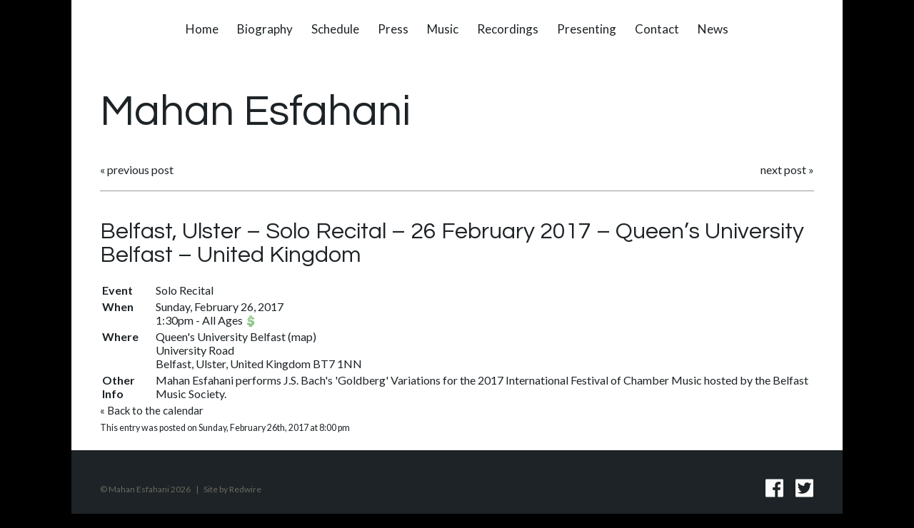

--- FILE ---
content_type: text/html; charset=UTF-8
request_url: https://www.mahanesfahani.com/schedule/belfast-ulster-solo-recital-26-february-2017-queens-university-belfast-united-kingdom/
body_size: 8407
content:
<!doctype html>
<html>
    <head>
        <title>Belfast, Ulster – Solo Recital – 26 February 2017 – Queen’s University Belfast – United Kingdom | Mahan Esfahani Mahan Esfahani</title>
        <meta name="google-site-verification" content="bF2GIZTtTyRbpNuDGi4h351eLPPxUXnajy77i9dddB4" />
        <meta http-equiv="Content-Type" content="text/html; charset=UTF-8" />
        <link href="https://fonts.googleapis.com/css?family=Lato:400,700|Questrial" rel="stylesheet">
        <meta name="viewport" content="width=device-width, initial-scale=1, maximum-scale=1.0, user-scalable=0">
        
		<!-- All in One SEO 4.9.1 - aioseo.com -->
	<meta name="robots" content="max-image-preview:large" />
	<meta name="author" content="mahan"/>
	<link rel="canonical" href="https://www.mahanesfahani.com/schedule/belfast-ulster-solo-recital-26-february-2017-queens-university-belfast-united-kingdom/" />
	<meta name="generator" content="All in One SEO (AIOSEO) 4.9.1" />
		<script type="application/ld+json" class="aioseo-schema">
			{"@context":"https:\/\/schema.org","@graph":[{"@type":"Article","@id":"https:\/\/www.mahanesfahani.com\/schedule\/belfast-ulster-solo-recital-26-february-2017-queens-university-belfast-united-kingdom\/#article","name":"Belfast, Ulster \u2013 Solo Recital \u2013 26 February 2017 \u2013 Queen\u2019s University Belfast \u2013 United Kingdom | Mahan Esfahani","headline":"Belfast, Ulster &#8211; Solo Recital  &#8211; 26 February 2017 &#8211; Queen&#8217;s University Belfast &#8211; United Kingdom","author":{"@id":"https:\/\/www.mahanesfahani.com\/author\/mahan1\/#author"},"publisher":{"@id":"https:\/\/www.mahanesfahani.com\/#organization"},"datePublished":"2017-02-26T20:00:00+00:00","dateModified":"2017-01-06T22:34:41+00:00","inLanguage":"en-US","mainEntityOfPage":{"@id":"https:\/\/www.mahanesfahani.com\/schedule\/belfast-ulster-solo-recital-26-february-2017-queens-university-belfast-united-kingdom\/#webpage"},"isPartOf":{"@id":"https:\/\/www.mahanesfahani.com\/schedule\/belfast-ulster-solo-recital-26-february-2017-queens-university-belfast-united-kingdom\/#webpage"},"articleSection":"Schedule"},{"@type":"BreadcrumbList","@id":"https:\/\/www.mahanesfahani.com\/schedule\/belfast-ulster-solo-recital-26-february-2017-queens-university-belfast-united-kingdom\/#breadcrumblist","itemListElement":[{"@type":"ListItem","@id":"https:\/\/www.mahanesfahani.com#listItem","position":1,"name":"Home","item":"https:\/\/www.mahanesfahani.com","nextItem":{"@type":"ListItem","@id":"https:\/\/www.mahanesfahani.com\/category\/schedule\/#listItem","name":"Schedule"}},{"@type":"ListItem","@id":"https:\/\/www.mahanesfahani.com\/category\/schedule\/#listItem","position":2,"name":"Schedule","item":"https:\/\/www.mahanesfahani.com\/category\/schedule\/","nextItem":{"@type":"ListItem","@id":"https:\/\/www.mahanesfahani.com\/schedule\/belfast-ulster-solo-recital-26-february-2017-queens-university-belfast-united-kingdom\/#listItem","name":"Belfast, Ulster &#8211; Solo Recital  &#8211; 26 February 2017 &#8211; Queen&#8217;s University Belfast &#8211; United Kingdom"},"previousItem":{"@type":"ListItem","@id":"https:\/\/www.mahanesfahani.com#listItem","name":"Home"}},{"@type":"ListItem","@id":"https:\/\/www.mahanesfahani.com\/schedule\/belfast-ulster-solo-recital-26-february-2017-queens-university-belfast-united-kingdom\/#listItem","position":3,"name":"Belfast, Ulster &#8211; Solo Recital  &#8211; 26 February 2017 &#8211; Queen&#8217;s University Belfast &#8211; United Kingdom","previousItem":{"@type":"ListItem","@id":"https:\/\/www.mahanesfahani.com\/category\/schedule\/#listItem","name":"Schedule"}}]},{"@type":"Organization","@id":"https:\/\/www.mahanesfahani.com\/#organization","name":"Mahan Esfahani","description":"Mahan Esfahani","url":"https:\/\/www.mahanesfahani.com\/"},{"@type":"Person","@id":"https:\/\/www.mahanesfahani.com\/author\/mahan1\/#author","url":"https:\/\/www.mahanesfahani.com\/author\/mahan1\/","name":"mahan","image":{"@type":"ImageObject","@id":"https:\/\/www.mahanesfahani.com\/schedule\/belfast-ulster-solo-recital-26-february-2017-queens-university-belfast-united-kingdom\/#authorImage","url":"https:\/\/secure.gravatar.com\/avatar\/2b092f6a0ede0f15a0a9d8b712da77c8d65f3fcea399278a89c1c19bd7592cdb?s=96&d=blank&r=g","width":96,"height":96,"caption":"mahan"}},{"@type":"WebPage","@id":"https:\/\/www.mahanesfahani.com\/schedule\/belfast-ulster-solo-recital-26-february-2017-queens-university-belfast-united-kingdom\/#webpage","url":"https:\/\/www.mahanesfahani.com\/schedule\/belfast-ulster-solo-recital-26-february-2017-queens-university-belfast-united-kingdom\/","name":"Belfast, Ulster \u2013 Solo Recital \u2013 26 February 2017 \u2013 Queen\u2019s University Belfast \u2013 United Kingdom | Mahan Esfahani","inLanguage":"en-US","isPartOf":{"@id":"https:\/\/www.mahanesfahani.com\/#website"},"breadcrumb":{"@id":"https:\/\/www.mahanesfahani.com\/schedule\/belfast-ulster-solo-recital-26-february-2017-queens-university-belfast-united-kingdom\/#breadcrumblist"},"author":{"@id":"https:\/\/www.mahanesfahani.com\/author\/mahan1\/#author"},"creator":{"@id":"https:\/\/www.mahanesfahani.com\/author\/mahan1\/#author"},"datePublished":"2017-02-26T20:00:00+00:00","dateModified":"2017-01-06T22:34:41+00:00"},{"@type":"WebSite","@id":"https:\/\/www.mahanesfahani.com\/#website","url":"https:\/\/www.mahanesfahani.com\/","name":"Mahan Esfahani","description":"Mahan Esfahani","inLanguage":"en-US","publisher":{"@id":"https:\/\/www.mahanesfahani.com\/#organization"}}]}
		</script>
		<!-- All in One SEO -->

<link rel="alternate" type="application/rss+xml" title="Mahan Esfahani &raquo; Feed" href="https://www.mahanesfahani.com/feed/" />
<link rel="alternate" type="application/rss+xml" title="Mahan Esfahani &raquo; Comments Feed" href="https://www.mahanesfahani.com/comments/feed/" />
<link rel="alternate" title="oEmbed (JSON)" type="application/json+oembed" href="https://www.mahanesfahani.com/wp-json/oembed/1.0/embed?url=https%3A%2F%2Fwww.mahanesfahani.com%2Fschedule%2Fbelfast-ulster-solo-recital-26-february-2017-queens-university-belfast-united-kingdom%2F" />
<link rel="alternate" title="oEmbed (XML)" type="text/xml+oembed" href="https://www.mahanesfahani.com/wp-json/oembed/1.0/embed?url=https%3A%2F%2Fwww.mahanesfahani.com%2Fschedule%2Fbelfast-ulster-solo-recital-26-february-2017-queens-university-belfast-united-kingdom%2F&#038;format=xml" />
<style id='wp-img-auto-sizes-contain-inline-css' type='text/css'>
img:is([sizes=auto i],[sizes^="auto," i]){contain-intrinsic-size:3000px 1500px}
/*# sourceURL=wp-img-auto-sizes-contain-inline-css */
</style>
<style id='wp-emoji-styles-inline-css' type='text/css'>

	img.wp-smiley, img.emoji {
		display: inline !important;
		border: none !important;
		box-shadow: none !important;
		height: 1em !important;
		width: 1em !important;
		margin: 0 0.07em !important;
		vertical-align: -0.1em !important;
		background: none !important;
		padding: 0 !important;
	}
/*# sourceURL=wp-emoji-styles-inline-css */
</style>
<style id='wp-block-library-inline-css' type='text/css'>
:root{--wp-block-synced-color:#7a00df;--wp-block-synced-color--rgb:122,0,223;--wp-bound-block-color:var(--wp-block-synced-color);--wp-editor-canvas-background:#ddd;--wp-admin-theme-color:#007cba;--wp-admin-theme-color--rgb:0,124,186;--wp-admin-theme-color-darker-10:#006ba1;--wp-admin-theme-color-darker-10--rgb:0,107,160.5;--wp-admin-theme-color-darker-20:#005a87;--wp-admin-theme-color-darker-20--rgb:0,90,135;--wp-admin-border-width-focus:2px}@media (min-resolution:192dpi){:root{--wp-admin-border-width-focus:1.5px}}.wp-element-button{cursor:pointer}:root .has-very-light-gray-background-color{background-color:#eee}:root .has-very-dark-gray-background-color{background-color:#313131}:root .has-very-light-gray-color{color:#eee}:root .has-very-dark-gray-color{color:#313131}:root .has-vivid-green-cyan-to-vivid-cyan-blue-gradient-background{background:linear-gradient(135deg,#00d084,#0693e3)}:root .has-purple-crush-gradient-background{background:linear-gradient(135deg,#34e2e4,#4721fb 50%,#ab1dfe)}:root .has-hazy-dawn-gradient-background{background:linear-gradient(135deg,#faaca8,#dad0ec)}:root .has-subdued-olive-gradient-background{background:linear-gradient(135deg,#fafae1,#67a671)}:root .has-atomic-cream-gradient-background{background:linear-gradient(135deg,#fdd79a,#004a59)}:root .has-nightshade-gradient-background{background:linear-gradient(135deg,#330968,#31cdcf)}:root .has-midnight-gradient-background{background:linear-gradient(135deg,#020381,#2874fc)}:root{--wp--preset--font-size--normal:16px;--wp--preset--font-size--huge:42px}.has-regular-font-size{font-size:1em}.has-larger-font-size{font-size:2.625em}.has-normal-font-size{font-size:var(--wp--preset--font-size--normal)}.has-huge-font-size{font-size:var(--wp--preset--font-size--huge)}.has-text-align-center{text-align:center}.has-text-align-left{text-align:left}.has-text-align-right{text-align:right}.has-fit-text{white-space:nowrap!important}#end-resizable-editor-section{display:none}.aligncenter{clear:both}.items-justified-left{justify-content:flex-start}.items-justified-center{justify-content:center}.items-justified-right{justify-content:flex-end}.items-justified-space-between{justify-content:space-between}.screen-reader-text{border:0;clip-path:inset(50%);height:1px;margin:-1px;overflow:hidden;padding:0;position:absolute;width:1px;word-wrap:normal!important}.screen-reader-text:focus{background-color:#ddd;clip-path:none;color:#444;display:block;font-size:1em;height:auto;left:5px;line-height:normal;padding:15px 23px 14px;text-decoration:none;top:5px;width:auto;z-index:100000}html :where(.has-border-color){border-style:solid}html :where([style*=border-top-color]){border-top-style:solid}html :where([style*=border-right-color]){border-right-style:solid}html :where([style*=border-bottom-color]){border-bottom-style:solid}html :where([style*=border-left-color]){border-left-style:solid}html :where([style*=border-width]){border-style:solid}html :where([style*=border-top-width]){border-top-style:solid}html :where([style*=border-right-width]){border-right-style:solid}html :where([style*=border-bottom-width]){border-bottom-style:solid}html :where([style*=border-left-width]){border-left-style:solid}html :where(img[class*=wp-image-]){height:auto;max-width:100%}:where(figure){margin:0 0 1em}html :where(.is-position-sticky){--wp-admin--admin-bar--position-offset:var(--wp-admin--admin-bar--height,0px)}@media screen and (max-width:600px){html :where(.is-position-sticky){--wp-admin--admin-bar--position-offset:0px}}

/*# sourceURL=wp-block-library-inline-css */
</style><style id='global-styles-inline-css' type='text/css'>
:root{--wp--preset--aspect-ratio--square: 1;--wp--preset--aspect-ratio--4-3: 4/3;--wp--preset--aspect-ratio--3-4: 3/4;--wp--preset--aspect-ratio--3-2: 3/2;--wp--preset--aspect-ratio--2-3: 2/3;--wp--preset--aspect-ratio--16-9: 16/9;--wp--preset--aspect-ratio--9-16: 9/16;--wp--preset--color--black: #000000;--wp--preset--color--cyan-bluish-gray: #abb8c3;--wp--preset--color--white: #ffffff;--wp--preset--color--pale-pink: #f78da7;--wp--preset--color--vivid-red: #cf2e2e;--wp--preset--color--luminous-vivid-orange: #ff6900;--wp--preset--color--luminous-vivid-amber: #fcb900;--wp--preset--color--light-green-cyan: #7bdcb5;--wp--preset--color--vivid-green-cyan: #00d084;--wp--preset--color--pale-cyan-blue: #8ed1fc;--wp--preset--color--vivid-cyan-blue: #0693e3;--wp--preset--color--vivid-purple: #9b51e0;--wp--preset--gradient--vivid-cyan-blue-to-vivid-purple: linear-gradient(135deg,rgb(6,147,227) 0%,rgb(155,81,224) 100%);--wp--preset--gradient--light-green-cyan-to-vivid-green-cyan: linear-gradient(135deg,rgb(122,220,180) 0%,rgb(0,208,130) 100%);--wp--preset--gradient--luminous-vivid-amber-to-luminous-vivid-orange: linear-gradient(135deg,rgb(252,185,0) 0%,rgb(255,105,0) 100%);--wp--preset--gradient--luminous-vivid-orange-to-vivid-red: linear-gradient(135deg,rgb(255,105,0) 0%,rgb(207,46,46) 100%);--wp--preset--gradient--very-light-gray-to-cyan-bluish-gray: linear-gradient(135deg,rgb(238,238,238) 0%,rgb(169,184,195) 100%);--wp--preset--gradient--cool-to-warm-spectrum: linear-gradient(135deg,rgb(74,234,220) 0%,rgb(151,120,209) 20%,rgb(207,42,186) 40%,rgb(238,44,130) 60%,rgb(251,105,98) 80%,rgb(254,248,76) 100%);--wp--preset--gradient--blush-light-purple: linear-gradient(135deg,rgb(255,206,236) 0%,rgb(152,150,240) 100%);--wp--preset--gradient--blush-bordeaux: linear-gradient(135deg,rgb(254,205,165) 0%,rgb(254,45,45) 50%,rgb(107,0,62) 100%);--wp--preset--gradient--luminous-dusk: linear-gradient(135deg,rgb(255,203,112) 0%,rgb(199,81,192) 50%,rgb(65,88,208) 100%);--wp--preset--gradient--pale-ocean: linear-gradient(135deg,rgb(255,245,203) 0%,rgb(182,227,212) 50%,rgb(51,167,181) 100%);--wp--preset--gradient--electric-grass: linear-gradient(135deg,rgb(202,248,128) 0%,rgb(113,206,126) 100%);--wp--preset--gradient--midnight: linear-gradient(135deg,rgb(2,3,129) 0%,rgb(40,116,252) 100%);--wp--preset--font-size--small: 13px;--wp--preset--font-size--medium: 20px;--wp--preset--font-size--large: 36px;--wp--preset--font-size--x-large: 42px;--wp--preset--spacing--20: 0.44rem;--wp--preset--spacing--30: 0.67rem;--wp--preset--spacing--40: 1rem;--wp--preset--spacing--50: 1.5rem;--wp--preset--spacing--60: 2.25rem;--wp--preset--spacing--70: 3.38rem;--wp--preset--spacing--80: 5.06rem;--wp--preset--shadow--natural: 6px 6px 9px rgba(0, 0, 0, 0.2);--wp--preset--shadow--deep: 12px 12px 50px rgba(0, 0, 0, 0.4);--wp--preset--shadow--sharp: 6px 6px 0px rgba(0, 0, 0, 0.2);--wp--preset--shadow--outlined: 6px 6px 0px -3px rgb(255, 255, 255), 6px 6px rgb(0, 0, 0);--wp--preset--shadow--crisp: 6px 6px 0px rgb(0, 0, 0);}:where(.is-layout-flex){gap: 0.5em;}:where(.is-layout-grid){gap: 0.5em;}body .is-layout-flex{display: flex;}.is-layout-flex{flex-wrap: wrap;align-items: center;}.is-layout-flex > :is(*, div){margin: 0;}body .is-layout-grid{display: grid;}.is-layout-grid > :is(*, div){margin: 0;}:where(.wp-block-columns.is-layout-flex){gap: 2em;}:where(.wp-block-columns.is-layout-grid){gap: 2em;}:where(.wp-block-post-template.is-layout-flex){gap: 1.25em;}:where(.wp-block-post-template.is-layout-grid){gap: 1.25em;}.has-black-color{color: var(--wp--preset--color--black) !important;}.has-cyan-bluish-gray-color{color: var(--wp--preset--color--cyan-bluish-gray) !important;}.has-white-color{color: var(--wp--preset--color--white) !important;}.has-pale-pink-color{color: var(--wp--preset--color--pale-pink) !important;}.has-vivid-red-color{color: var(--wp--preset--color--vivid-red) !important;}.has-luminous-vivid-orange-color{color: var(--wp--preset--color--luminous-vivid-orange) !important;}.has-luminous-vivid-amber-color{color: var(--wp--preset--color--luminous-vivid-amber) !important;}.has-light-green-cyan-color{color: var(--wp--preset--color--light-green-cyan) !important;}.has-vivid-green-cyan-color{color: var(--wp--preset--color--vivid-green-cyan) !important;}.has-pale-cyan-blue-color{color: var(--wp--preset--color--pale-cyan-blue) !important;}.has-vivid-cyan-blue-color{color: var(--wp--preset--color--vivid-cyan-blue) !important;}.has-vivid-purple-color{color: var(--wp--preset--color--vivid-purple) !important;}.has-black-background-color{background-color: var(--wp--preset--color--black) !important;}.has-cyan-bluish-gray-background-color{background-color: var(--wp--preset--color--cyan-bluish-gray) !important;}.has-white-background-color{background-color: var(--wp--preset--color--white) !important;}.has-pale-pink-background-color{background-color: var(--wp--preset--color--pale-pink) !important;}.has-vivid-red-background-color{background-color: var(--wp--preset--color--vivid-red) !important;}.has-luminous-vivid-orange-background-color{background-color: var(--wp--preset--color--luminous-vivid-orange) !important;}.has-luminous-vivid-amber-background-color{background-color: var(--wp--preset--color--luminous-vivid-amber) !important;}.has-light-green-cyan-background-color{background-color: var(--wp--preset--color--light-green-cyan) !important;}.has-vivid-green-cyan-background-color{background-color: var(--wp--preset--color--vivid-green-cyan) !important;}.has-pale-cyan-blue-background-color{background-color: var(--wp--preset--color--pale-cyan-blue) !important;}.has-vivid-cyan-blue-background-color{background-color: var(--wp--preset--color--vivid-cyan-blue) !important;}.has-vivid-purple-background-color{background-color: var(--wp--preset--color--vivid-purple) !important;}.has-black-border-color{border-color: var(--wp--preset--color--black) !important;}.has-cyan-bluish-gray-border-color{border-color: var(--wp--preset--color--cyan-bluish-gray) !important;}.has-white-border-color{border-color: var(--wp--preset--color--white) !important;}.has-pale-pink-border-color{border-color: var(--wp--preset--color--pale-pink) !important;}.has-vivid-red-border-color{border-color: var(--wp--preset--color--vivid-red) !important;}.has-luminous-vivid-orange-border-color{border-color: var(--wp--preset--color--luminous-vivid-orange) !important;}.has-luminous-vivid-amber-border-color{border-color: var(--wp--preset--color--luminous-vivid-amber) !important;}.has-light-green-cyan-border-color{border-color: var(--wp--preset--color--light-green-cyan) !important;}.has-vivid-green-cyan-border-color{border-color: var(--wp--preset--color--vivid-green-cyan) !important;}.has-pale-cyan-blue-border-color{border-color: var(--wp--preset--color--pale-cyan-blue) !important;}.has-vivid-cyan-blue-border-color{border-color: var(--wp--preset--color--vivid-cyan-blue) !important;}.has-vivid-purple-border-color{border-color: var(--wp--preset--color--vivid-purple) !important;}.has-vivid-cyan-blue-to-vivid-purple-gradient-background{background: var(--wp--preset--gradient--vivid-cyan-blue-to-vivid-purple) !important;}.has-light-green-cyan-to-vivid-green-cyan-gradient-background{background: var(--wp--preset--gradient--light-green-cyan-to-vivid-green-cyan) !important;}.has-luminous-vivid-amber-to-luminous-vivid-orange-gradient-background{background: var(--wp--preset--gradient--luminous-vivid-amber-to-luminous-vivid-orange) !important;}.has-luminous-vivid-orange-to-vivid-red-gradient-background{background: var(--wp--preset--gradient--luminous-vivid-orange-to-vivid-red) !important;}.has-very-light-gray-to-cyan-bluish-gray-gradient-background{background: var(--wp--preset--gradient--very-light-gray-to-cyan-bluish-gray) !important;}.has-cool-to-warm-spectrum-gradient-background{background: var(--wp--preset--gradient--cool-to-warm-spectrum) !important;}.has-blush-light-purple-gradient-background{background: var(--wp--preset--gradient--blush-light-purple) !important;}.has-blush-bordeaux-gradient-background{background: var(--wp--preset--gradient--blush-bordeaux) !important;}.has-luminous-dusk-gradient-background{background: var(--wp--preset--gradient--luminous-dusk) !important;}.has-pale-ocean-gradient-background{background: var(--wp--preset--gradient--pale-ocean) !important;}.has-electric-grass-gradient-background{background: var(--wp--preset--gradient--electric-grass) !important;}.has-midnight-gradient-background{background: var(--wp--preset--gradient--midnight) !important;}.has-small-font-size{font-size: var(--wp--preset--font-size--small) !important;}.has-medium-font-size{font-size: var(--wp--preset--font-size--medium) !important;}.has-large-font-size{font-size: var(--wp--preset--font-size--large) !important;}.has-x-large-font-size{font-size: var(--wp--preset--font-size--x-large) !important;}
/*# sourceURL=global-styles-inline-css */
</style>

<style id='classic-theme-styles-inline-css' type='text/css'>
/*! This file is auto-generated */
.wp-block-button__link{color:#fff;background-color:#32373c;border-radius:9999px;box-shadow:none;text-decoration:none;padding:calc(.667em + 2px) calc(1.333em + 2px);font-size:1.125em}.wp-block-file__button{background:#32373c;color:#fff;text-decoration:none}
/*# sourceURL=/wp-includes/css/classic-themes.min.css */
</style>
<link rel='stylesheet' id='style-css' href='https://www.mahanesfahani.com/content/themes/mahan-2017/style.css' type='text/css' media='all' />
<script type="text/javascript" src="https://www.mahanesfahani.com/content/plugins/enable-jquery-migrate-helper/js/jquery/jquery-1.12.4-wp.js" id="jquery-core-js"></script>
<script type="text/javascript" src="https://www.mahanesfahani.com/content/plugins/enable-jquery-migrate-helper/js/jquery-migrate/jquery-migrate-1.4.1-wp.js" id="jquery-migrate-js"></script>
<link rel="https://api.w.org/" href="https://www.mahanesfahani.com/wp-json/" /><link rel="alternate" title="JSON" type="application/json" href="https://www.mahanesfahani.com/wp-json/wp/v2/posts/1455" /><link rel="EditURI" type="application/rsd+xml" title="RSD" href="https://www.mahanesfahani.com/wp/xmlrpc.php?rsd" />
<meta name="generator" content="WordPress 6.9" />
<link rel='shortlink' href='https://www.mahanesfahani.com/?p=1455' />
					<link type="text/css" rel="stylesheet" href="https://www.mahanesfahani.com/content/plugins/gigs-calendar/templates/basic/style.css" />
				
        <script type="text/javascript">
            var jQueryMigrateHelperHasSentDowngrade = false;

			window.onerror = function( msg, url, line, col, error ) {
				// Break out early, do not processing if a downgrade reqeust was already sent.
				if ( jQueryMigrateHelperHasSentDowngrade ) {
					return true;
                }

				var xhr = new XMLHttpRequest();
				var nonce = 'ee33b76ca0';
				var jQueryFunctions = [
					'andSelf',
					'browser',
					'live',
					'boxModel',
					'support.boxModel',
					'size',
					'swap',
					'clean',
					'sub',
                ];
				var match_pattern = /\)\.(.+?) is not a function/;
                var erroredFunction = msg.match( match_pattern );

                // If there was no matching functions, do not try to downgrade.
                if ( null === erroredFunction || typeof erroredFunction !== 'object' || typeof erroredFunction[1] === "undefined" || -1 === jQueryFunctions.indexOf( erroredFunction[1] ) ) {
                    return true;
                }

                // Set that we've now attempted a downgrade request.
                jQueryMigrateHelperHasSentDowngrade = true;

				xhr.open( 'POST', 'https://www.mahanesfahani.com/wp/wp-admin/admin-ajax.php' );
				xhr.setRequestHeader( 'Content-Type', 'application/x-www-form-urlencoded' );
				xhr.onload = function () {
					var response,
                        reload = false;

					if ( 200 === xhr.status ) {
                        try {
                        	response = JSON.parse( xhr.response );

                        	reload = response.data.reload;
                        } catch ( e ) {
                        	reload = false;
                        }
                    }

					// Automatically reload the page if a deprecation caused an automatic downgrade, ensure visitors get the best possible experience.
					if ( reload ) {
						location.reload();
                    }
				};

				xhr.send( encodeURI( 'action=jquery-migrate-downgrade-version&_wpnonce=' + nonce ) );

				// Suppress error alerts in older browsers
				return true;
			}
        </script>

		    </head>
    <body class="wp-singular post-template-default single single-post postid-1455 single-format-standard wp-theme-mahan-2017 post-belfast-ulster-solo-recital-26-february-2017-queens-university-belfast-united-kingdom">
        <div id="wrapper">
            <header class="site-header">
                <nav class="menu-site-container"><ul id="menu-site" class="menu"><li id="menu-item-1509" class="menu-item menu-item-type-post_type menu-item-object-page menu-item-home menu-item-1509"><a href="https://www.mahanesfahani.com/">Home</a></li>
<li id="menu-item-1511" class="menu-item menu-item-type-post_type menu-item-object-page menu-item-1511"><a href="https://www.mahanesfahani.com/biography/">Biography</a></li>
<li id="menu-item-1514" class="menu-item menu-item-type-post_type menu-item-object-page menu-item-1514"><a href="https://www.mahanesfahani.com/schedule/">Schedule</a></li>
<li id="menu-item-1513" class="menu-item menu-item-type-post_type menu-item-object-page menu-item-1513"><a href="https://www.mahanesfahani.com/press/">Press</a></li>
<li id="menu-item-1613" class="menu-item menu-item-type-post_type menu-item-object-page menu-item-1613"><a href="https://www.mahanesfahani.com/music/">Music</a></li>
<li id="menu-item-1521" class="menu-item menu-item-type-post_type_archive menu-item-object-recordings menu-item-1521"><a href="https://www.mahanesfahani.com/recordings/">Recordings</a></li>
<li id="menu-item-1512" class="menu-item menu-item-type-post_type menu-item-object-page menu-item-1512"><a href="https://www.mahanesfahani.com/presenting/">Presenting</a></li>
<li id="menu-item-1516" class="menu-item menu-item-type-post_type menu-item-object-page menu-item-1516"><a href="https://www.mahanesfahani.com/contact/">Contact</a></li>
<li id="menu-item-1517" class="menu-item menu-item-type-custom menu-item-object-custom menu-item-1517"><a href="http://www.mahanesfahani.com/category/news">News</a></li>
</ul></nav>
                <button id="mobile-menu" type="button">
                    <span></span>
                    <span></span>
                    <span></span>
                </button>

                                    <div class="heading-title"><a href="https://www.mahanesfahani.com">Mahan Esfahani</a></div>
                    
            </header>

<main class="page ">
        
    <div class="page-content">

    

                        <div class="navigation single clearfix">
                    <div class="alignleft">&laquo; <a href="https://www.mahanesfahani.com/schedule/oxford-masterclass-23-february-2017-keble-college-united-kingdom/" rel="prev">previous post</a></div>
                    <div class="alignright"><a href="https://www.mahanesfahani.com/schedule/cologne-modern-and-ancient-at-the-philharmonie-of-cologne-1-march-2017-kolner-philharmonie-germany/" rel="next">next post</a> &raquo;</div>
            </div>
            
            <div class="post-1455 post type-post status-publish format-standard hentry category-schedule" id="post-1455">
                    <h1>Belfast, Ulster &#8211; Solo Recital  &#8211; 26 February 2017 &#8211; Queen&#8217;s University Belfast &#8211; United Kingdom</h1>

                    <div class="entry">
                            <div></div><div class="gig-post gig y2017 m02 archive" id="gig-376">
	<table>
		<tbody>
							<tr class="eventName">
					<td class="bold" valign="top">Event</td>
					<td><div class="eventName">Solo Recital </div></td>
				</tr>
						<tr class="when">
				<td class="bold" valign="top">When</td>
				<td>
					<div class="date">Sunday, February 26, 2017</div>
											<div class="performance">
							<span class="time">1:30pm</span>
														<span class="separator ages">-</span>
							<span class="ages">All Ages</span>
															<a href="http://www.belfastmusicsociety.org/events/festival-2017/"><img decoding="async" class="buy" src="https://www.mahanesfahani.com/content/plugins/gigs-calendar/images/money_dollar.png" alt="Buy Tickets" title="Buy Tickets" /></a>
													</div>
									</td>
			</tr>
			<tr class="where">
				<td class="bold" valign="top">Where</td>
				<td class="venue">
											<div class="name">
															<a target="_blank" href="http://www.belfastmusicsociety.org">Queen's University Belfast</a>
														(<a target="_blank" href="http://maps.google.com/?q=University+Road%2C+Belfast%2C+Ulster%2C+United+Kingdom+%2C+BT7+1NN+">map</a>)
						</div>
						<div class="address">University Road<br />
Belfast, Ulster, United Kingdom  BT7 1NN </div>
															</td>
			</tr>
							<tr class="other"><td class="bold" valign="top">Other Info</td><td><div class="notes">Mahan Esfahani performs J.S. Bach's 'Goldberg' Variations for the 2017 International Festival of Chamber Music hosted by the Belfast Music Society. </div></td></tr>
					</tbody>
	</table>
			<p>&laquo; <a href="https://www.mahanesfahani.com/schedule/">Back to the calendar</a></p>
	</div>

                                                        
                            <p class="postmetadata alt">
                                    <small>
                                            This entry was posted
                                                                                        on Sunday, February 26th, 2017 at 8:00 pm
                                            <!--

                                                                                                Both comments and pings are currently closed.

                                            
                                            -->

                                    </small>
                            </p>

                    </div>
            </div>

    
    </div>
</main>


            <footer class="site-footer">
                <div class="inner-container">
                    <div class="copyright">
                        <a href="/disclaimer/">© Mahan Esfahani 2026</a> <span>|</span> Site by <a href="http://www.redwiredesign.com" onclick="return !window.open(this.href);" onkeypress="return !window.open(this.href);">Redwire</a>
                    </div>
                    <div class="social-media">
                        <a class="facebook-logo" href="https://www.facebook.com/mahan.esfahani">
                            <img class="social-link" src="https://www.mahanesfahani.com/content/themes/mahan-2017/images/facebook.png"/>
                        </a>
                        <a class="twitter-logo" href="https://twitter.com/MahanEsfahani">
                            <img class="social-link" src="https://www.mahanesfahani.com/content/themes/mahan-2017/images/twitter.png"/>
                        </a>
                    </div>
                </div>
            </footer>

        </div>
        <script type="speculationrules">
{"prefetch":[{"source":"document","where":{"and":[{"href_matches":"/*"},{"not":{"href_matches":["/wp/wp-*.php","/wp/wp-admin/*","/content/uploads/*","/content/*","/content/plugins/*","/content/themes/mahan-2017/*","/*\\?(.+)"]}},{"not":{"selector_matches":"a[rel~=\"nofollow\"]"}},{"not":{"selector_matches":".no-prefetch, .no-prefetch a"}}]},"eagerness":"conservative"}]}
</script>
<script type="module"  src="https://www.mahanesfahani.com/content/plugins/all-in-one-seo-pack/dist/Lite/assets/table-of-contents.95d0dfce.js" id="aioseo/js/src/vue/standalone/blocks/table-of-contents/frontend.js-js"></script>
<script type="text/javascript" src="https://www.mahanesfahani.com/content/themes/mahan-2017/js/app.js" id="app-js-js"></script>
<script type="text/javascript" src="https://www.mahanesfahani.com/content/themes/mahan-2017/js/html5shiv.min.js" id="html5-shiv-js"></script>
<script id="wp-emoji-settings" type="application/json">
{"baseUrl":"https://s.w.org/images/core/emoji/17.0.2/72x72/","ext":".png","svgUrl":"https://s.w.org/images/core/emoji/17.0.2/svg/","svgExt":".svg","source":{"concatemoji":"https://www.mahanesfahani.com/wp/wp-includes/js/wp-emoji-release.min.js"}}
</script>
<script type="module">
/* <![CDATA[ */
/*! This file is auto-generated */
const a=JSON.parse(document.getElementById("wp-emoji-settings").textContent),o=(window._wpemojiSettings=a,"wpEmojiSettingsSupports"),s=["flag","emoji"];function i(e){try{var t={supportTests:e,timestamp:(new Date).valueOf()};sessionStorage.setItem(o,JSON.stringify(t))}catch(e){}}function c(e,t,n){e.clearRect(0,0,e.canvas.width,e.canvas.height),e.fillText(t,0,0);t=new Uint32Array(e.getImageData(0,0,e.canvas.width,e.canvas.height).data);e.clearRect(0,0,e.canvas.width,e.canvas.height),e.fillText(n,0,0);const a=new Uint32Array(e.getImageData(0,0,e.canvas.width,e.canvas.height).data);return t.every((e,t)=>e===a[t])}function p(e,t){e.clearRect(0,0,e.canvas.width,e.canvas.height),e.fillText(t,0,0);var n=e.getImageData(16,16,1,1);for(let e=0;e<n.data.length;e++)if(0!==n.data[e])return!1;return!0}function u(e,t,n,a){switch(t){case"flag":return n(e,"\ud83c\udff3\ufe0f\u200d\u26a7\ufe0f","\ud83c\udff3\ufe0f\u200b\u26a7\ufe0f")?!1:!n(e,"\ud83c\udde8\ud83c\uddf6","\ud83c\udde8\u200b\ud83c\uddf6")&&!n(e,"\ud83c\udff4\udb40\udc67\udb40\udc62\udb40\udc65\udb40\udc6e\udb40\udc67\udb40\udc7f","\ud83c\udff4\u200b\udb40\udc67\u200b\udb40\udc62\u200b\udb40\udc65\u200b\udb40\udc6e\u200b\udb40\udc67\u200b\udb40\udc7f");case"emoji":return!a(e,"\ud83e\u1fac8")}return!1}function f(e,t,n,a){let r;const o=(r="undefined"!=typeof WorkerGlobalScope&&self instanceof WorkerGlobalScope?new OffscreenCanvas(300,150):document.createElement("canvas")).getContext("2d",{willReadFrequently:!0}),s=(o.textBaseline="top",o.font="600 32px Arial",{});return e.forEach(e=>{s[e]=t(o,e,n,a)}),s}function r(e){var t=document.createElement("script");t.src=e,t.defer=!0,document.head.appendChild(t)}a.supports={everything:!0,everythingExceptFlag:!0},new Promise(t=>{let n=function(){try{var e=JSON.parse(sessionStorage.getItem(o));if("object"==typeof e&&"number"==typeof e.timestamp&&(new Date).valueOf()<e.timestamp+604800&&"object"==typeof e.supportTests)return e.supportTests}catch(e){}return null}();if(!n){if("undefined"!=typeof Worker&&"undefined"!=typeof OffscreenCanvas&&"undefined"!=typeof URL&&URL.createObjectURL&&"undefined"!=typeof Blob)try{var e="postMessage("+f.toString()+"("+[JSON.stringify(s),u.toString(),c.toString(),p.toString()].join(",")+"));",a=new Blob([e],{type:"text/javascript"});const r=new Worker(URL.createObjectURL(a),{name:"wpTestEmojiSupports"});return void(r.onmessage=e=>{i(n=e.data),r.terminate(),t(n)})}catch(e){}i(n=f(s,u,c,p))}t(n)}).then(e=>{for(const n in e)a.supports[n]=e[n],a.supports.everything=a.supports.everything&&a.supports[n],"flag"!==n&&(a.supports.everythingExceptFlag=a.supports.everythingExceptFlag&&a.supports[n]);var t;a.supports.everythingExceptFlag=a.supports.everythingExceptFlag&&!a.supports.flag,a.supports.everything||((t=a.source||{}).concatemoji?r(t.concatemoji):t.wpemoji&&t.twemoji&&(r(t.twemoji),r(t.wpemoji)))});
//# sourceURL=https://www.mahanesfahani.com/wp/wp-includes/js/wp-emoji-loader.min.js
/* ]]> */
</script>
    </body>
    
</html>
